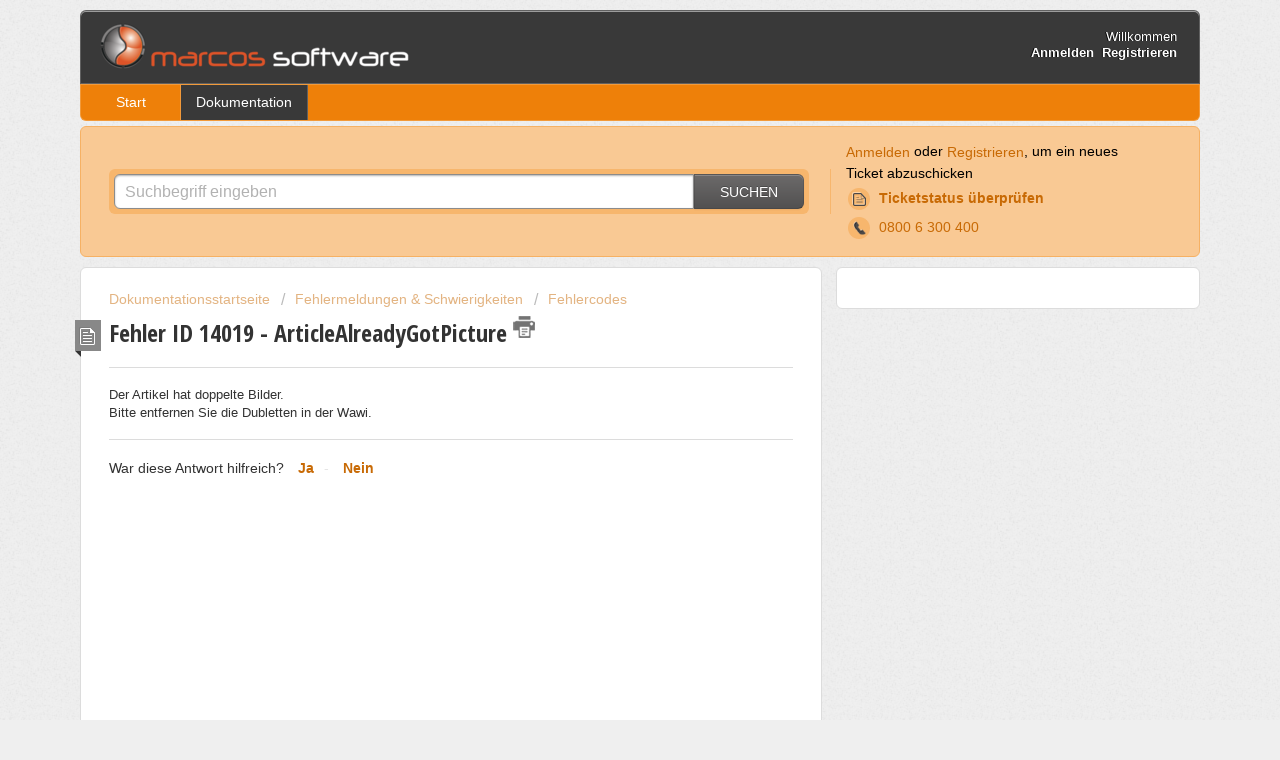

--- FILE ---
content_type: text/html; charset=utf-8
request_url: https://portal.marcos-software.de/support/solutions/articles/26000041982-fehler-id-14019-articlealreadygotpicture
body_size: 9219
content:
<!DOCTYPE html>
       
        <!--[if lt IE 7]><html class="no-js ie6 dew-dsm-theme " lang="de" dir="ltr" data-date-format="non_us"><![endif]-->       
        <!--[if IE 7]><html class="no-js ie7 dew-dsm-theme " lang="de" dir="ltr" data-date-format="non_us"><![endif]-->       
        <!--[if IE 8]><html class="no-js ie8 dew-dsm-theme " lang="de" dir="ltr" data-date-format="non_us"><![endif]-->       
        <!--[if IE 9]><html class="no-js ie9 dew-dsm-theme " lang="de" dir="ltr" data-date-format="non_us"><![endif]-->       
        <!--[if IE 10]><html class="no-js ie10 dew-dsm-theme " lang="de" dir="ltr" data-date-format="non_us"><![endif]-->       
        <!--[if (gt IE 10)|!(IE)]><!--><html class="no-js  dew-dsm-theme " lang="de" dir="ltr" data-date-format="non_us"><!--<![endif]-->
	<head>
		
		<!-- Title for the page -->
<title> Fehler ID 14019 - ArticleAlreadyGotPicture : marcos software </title>

<!-- Meta information -->

      <meta charset="utf-8" />
      <meta http-equiv="X-UA-Compatible" content="IE=edge,chrome=1" />
      <meta name="description" content= "" />
      <meta name="author" content= "" />
       <meta property="og:title" content="Fehler ID 14019 - ArticleAlreadyGotPicture" />  <meta property="og:url" content="https://portal.marcos-software.de/support/solutions/articles/26000041982-fehler-id-14019-articlealreadygotpicture" />  <meta property="og:description" content=" Der Artikel hat doppelte Bilder.  Bitte entfernen Sie die Dubletten in der Wawi. " />  <meta property="og:image" content="https://s3.amazonaws.com/cdn.freshdesk.com/data/helpdesk/attachments/production/26004959162/logo/liNOnSFQS3brjghGFo_JF0uZ--gIsnXLng.png?X-Amz-Algorithm=AWS4-HMAC-SHA256&amp;amp;X-Amz-Credential=AKIAS6FNSMY2XLZULJPI%2F20260112%2Fus-east-1%2Fs3%2Faws4_request&amp;amp;X-Amz-Date=20260112T094211Z&amp;amp;X-Amz-Expires=604800&amp;amp;X-Amz-SignedHeaders=host&amp;amp;X-Amz-Signature=6ff236f4ef99fd3c551613efaf1a8aa713655d89f94cf22ebe2537c8b3424520" />  <meta property="og:site_name" content="marcos software" />  <meta property="og:type" content="article" />  <meta name="twitter:title" content="Fehler ID 14019 - ArticleAlreadyGotPicture" />  <meta name="twitter:url" content="https://portal.marcos-software.de/support/solutions/articles/26000041982-fehler-id-14019-articlealreadygotpicture" />  <meta name="twitter:description" content=" Der Artikel hat doppelte Bilder.  Bitte entfernen Sie die Dubletten in der Wawi. " />  <meta name="twitter:image" content="https://s3.amazonaws.com/cdn.freshdesk.com/data/helpdesk/attachments/production/26004959162/logo/liNOnSFQS3brjghGFo_JF0uZ--gIsnXLng.png?X-Amz-Algorithm=AWS4-HMAC-SHA256&amp;amp;X-Amz-Credential=AKIAS6FNSMY2XLZULJPI%2F20260112%2Fus-east-1%2Fs3%2Faws4_request&amp;amp;X-Amz-Date=20260112T094211Z&amp;amp;X-Amz-Expires=604800&amp;amp;X-Amz-SignedHeaders=host&amp;amp;X-Amz-Signature=6ff236f4ef99fd3c551613efaf1a8aa713655d89f94cf22ebe2537c8b3424520" />  <meta name="twitter:card" content="summary" />  <link rel="canonical" href="https://portal.marcos-software.de/support/solutions/articles/26000041982-fehler-id-14019-articlealreadygotpicture" /> 

<!-- Responsive setting -->
<link rel="apple-touch-icon" href="https://s3.amazonaws.com/cdn.freshdesk.com/data/helpdesk/attachments/production/26004959122/fav_icon/CJ4aeMPUGpPqKJB2IPgWyypATPZP89O46w.ico" />
        <link rel="apple-touch-icon" sizes="72x72" href="https://s3.amazonaws.com/cdn.freshdesk.com/data/helpdesk/attachments/production/26004959122/fav_icon/CJ4aeMPUGpPqKJB2IPgWyypATPZP89O46w.ico" />
        <link rel="apple-touch-icon" sizes="114x114" href="https://s3.amazonaws.com/cdn.freshdesk.com/data/helpdesk/attachments/production/26004959122/fav_icon/CJ4aeMPUGpPqKJB2IPgWyypATPZP89O46w.ico" />
        <link rel="apple-touch-icon" sizes="144x144" href="https://s3.amazonaws.com/cdn.freshdesk.com/data/helpdesk/attachments/production/26004959122/fav_icon/CJ4aeMPUGpPqKJB2IPgWyypATPZP89O46w.ico" />
        <meta name="viewport" content="width=device-width, initial-scale=1.0, maximum-scale=5.0, user-scalable=yes" /> 

<!-- Structured data for search engines -->
<script type="application/ld+json">
{
  "@context": "https://schema.org",
  "@type": "Corporation",
  "name": "marcos software GmbH",
  "alternateName": "unicorn 2",
  "url": "https://www.unicorn2.de",
  "logo": "https://s3.amazonaws.com/cdn.freshdesk.com/data/helpdesk/attachments/production/26004959162/logo/liNOnSFQS3brjghGFo_JF0uZ--gIsnXLng.png",
  "contactPoint": {
    "@type": "ContactPoint",
    "telephone": "+498006300400",
    "contactType": "customer service",
    "contactOption": "TollFree",
    "areaServed": ["DE","CH","AT"],
    "availableLanguage": "German"
  },
  "sameAs": [
    "https://www.facebook.com/marcossoftware",
    "https://www.linkedin.com/company/5308902/admin/",
    "https://twitter.com/marcossoftware",
    "https://www.youtube.com/user/marcossoftwarehilft"
  ]
}
</script>

<script src="https://ajax.googleapis.com/ajax/libs/jquery/3.6.0/jquery.min.js"></script>

<script>

 jQuery('#header-tabs a[href='/support/solutions']').text('Knowledge base');

 </script>
		
		<!-- Adding meta tag for CSRF token -->
		<meta name="csrf-param" content="authenticity_token" />
<meta name="csrf-token" content="FeV1Ow8dZnQYY4MA1c7IlNeaRJfkiqUHth6SuoIR+Q54qrDjpKdS8VhuOyoGXFR9qtOkXj+mcHITVEij3xFwow==" />
		<!-- End meta tag for CSRF token -->
		
		<!-- Fav icon for portal -->
		<link rel='shortcut icon' href='https://s3.amazonaws.com/cdn.freshdesk.com/data/helpdesk/attachments/production/26004959122/fav_icon/CJ4aeMPUGpPqKJB2IPgWyypATPZP89O46w.ico' />

		<!-- Base stylesheet -->
 
		<link rel="stylesheet" media="print" href="https://assets4.freshdesk.com/assets/cdn/portal_print-6e04b27f27ab27faab81f917d275d593fa892ce13150854024baaf983b3f4326.css" />
	  		<link rel="stylesheet" media="screen" href="https://assets3.freshdesk.com/assets/cdn/portal_utils-f2a9170fce2711ae2a03e789faa77a7e486ec308a2367d6dead6c9890a756cfa.css" />

		
		<!-- Theme stylesheet -->

		<link href="/support/theme.css?v=4&amp;d=1691685120" media="screen" rel="stylesheet" type="text/css">

		<!-- Google font url if present -->
		<link href='https://fonts.googleapis.com/css?family=Open+Sans+Condensed:300,300italic,700' rel='stylesheet' type='text/css' nonce='++LLe3zDEbWzfJXfROnBOA=='>

		<!-- Including default portal based script framework at the top -->
		<script src="https://assets2.freshdesk.com/assets/cdn/portal_head_v2-d07ff5985065d4b2f2826fdbbaef7df41eb75e17b915635bf0413a6bc12fd7b7.js"></script>
		<!-- Including syntexhighlighter for portal -->
		<script src="https://assets6.freshdesk.com/assets/cdn/prism-841b9ba9ca7f9e1bc3cdfdd4583524f65913717a3ab77714a45dd2921531a402.js"></script>

		    <!-- Google tag (gtag.js) -->
	<script async src='https://www.googletagmanager.com/gtag/js?id=UA-55000630-5' nonce="++LLe3zDEbWzfJXfROnBOA=="></script>
	<script nonce="++LLe3zDEbWzfJXfROnBOA==">
	  window.dataLayer = window.dataLayer || [];
	  function gtag(){dataLayer.push(arguments);}
	  gtag('js', new Date());
	  gtag('config', 'UA-55000630-5');
	</script>


		<!-- Access portal settings information via javascript -->
		 <script type="text/javascript">     var portal = {"language":"de","name":"marcos software","contact_info":"","current_page_name":"article_view","current_tab":"solutions","vault_service":{"url":"https://vault-service.freshworks.com/data","max_try":2,"product_name":"fd"},"current_account_id":569792,"preferences":{"bg_color":"#EFEFEF","header_color":"#393939","help_center_color":"#f9c994","footer_color":"#393939","tab_color":"#EE8009","tab_hover_color":"#393939","btn_background":"#ffffff","btn_primary_background":"#6c6a6a","baseFont":"Helvetica Neue","textColor":"#333333","headingsFont":"Open Sans Condensed","headingsColor":"#333333","linkColor":"#c86a05","linkColorHover":"#c86a05","inputFocusRingColor":"#EE8009","nonResponsive":"false"},"image_placeholders":{"spacer":"https://assets9.freshdesk.com/assets/misc/spacer.gif","profile_thumb":"https://assets1.freshdesk.com/assets/misc/profile_blank_thumb-4a7b26415585aebbd79863bd5497100b1ea52bab8df8db7a1aecae4da879fd96.jpg","profile_medium":"https://assets5.freshdesk.com/assets/misc/profile_blank_medium-1dfbfbae68bb67de0258044a99f62e94144f1cc34efeea73e3fb85fe51bc1a2c.jpg"},"falcon_portal_theme":false,"current_object_id":26000041982};     var attachment_size = 20;     var blocked_extensions = "";     var allowed_extensions = "";     var store = { 
        ticket: {},
        portalLaunchParty: {} };    store.portalLaunchParty.ticketFragmentsEnabled = false;    store.pod = "us-east-1";    store.region = "US"; </script> 


			
	</head>
	<body>
            	
		
		
		<div class="page">
	

	<header class="banner">
		<div class="banner-wrapper">
			<div class="banner-title">				<a href="https://www.marcos-software.de"class='portal-logo'><span class="portal-img"><i></i>
                    <img src='https://s3.amazonaws.com/cdn.freshdesk.com/data/helpdesk/attachments/production/26004959162/logo/liNOnSFQS3brjghGFo_JF0uZ--gIsnXLng.png' alt="Logo"
                        onerror="default_image_error(this)" data-type="logo" />
                 </span></a>
				<!-- <h1 class="ellipsis heading">marcos software</h1> -->
			</div>
			<nav class="banner-nav">
				 <div class="welcome">Willkommen <b></b> </div>  <b><a href="/support/login"><b>Anmelden</b></a></b> &nbsp;<b><a href="/support/signup"><b>Registrieren</b></a></b>
			</nav>
		</div>
	</header>
	<nav class="page-tabs" >
		
			<a data-toggle-dom="#header-tabs" href="#" data-animated="true" class="mobile-icon-nav-menu show-in-mobile"></a>
			<div class="nav-link" id="header-tabs">
				
					
						<a href="/support/home" class="">Start</a>
					
				
					
						<a href="/support/solutions" class="active">Lösungen</a>
					
				
			</div>
		
	</nav>


<script>

 jQuery("#header-tabs a[href='/support/solutions']").text("Dokumentation");

 </script>
  
	<!-- Search and page links for the page -->
	
		<section class="help-center rounded-6">	
			<div class="hc-search">
				<div class="hc-search-c">
					<!-- <h2 class="heading hide-in-mobile">Wie können wir heute weiterhelfen?</h2> -->
					<form class="hc-search-form print--remove" autocomplete="off" action="/support/search/solutions" id="hc-search-form" data-csrf-ignore="true">
	<div class="hc-search-input">
	<label for="support-search-input" class="hide">Suchbegriff eingeben</label>
		<input placeholder="Suchbegriff eingeben" type="text"
			name="term" class="special" value=""
            rel="page-search" data-max-matches="10" id="support-search-input">
	</div>
	<div class="hc-search-button">
		<button class="btn btn-primary" aria-label="Suche" type="submit" autocomplete="off">
			<i class="mobile-icon-search hide-tablet"></i>
			<span class="hide-in-mobile">
				Suchen
			</span>
		</button>
	</div>
</form>
				</div>
			</div>
			<div class="hc-nav  nav-with-contact ">				
				 <nav>  <div class="hide-in-mobile"><a href=/support/login>Anmelden</a> oder <a href=/support/signup>Registrieren</a>, um ein neues Ticket abzuschicken</div>   <div>
              <a href="/support/tickets" class="mobile-icon-nav-status check-status ellipsis" title="Ticketstatus überprüfen">
                <span>Ticketstatus überprüfen</span>
              </a>
            </div>   <div> <a href="tel:0800 6 300 400" class="mobile-icon-nav-contact contact-info ellipsis">
            <span dir='ltr'>0800 6 300 400</span>
           </a> </div>  </nav>
			</div>
		</section>
	

	<!-- Notification Messages -->
	 <div class="alert alert-with-close notice hide" id="noticeajax"></div> 

	<div class="c-wrapper">		
		<section class="main content rounded-6 min-height-on-desktop fc-article-show" id="article-show-26000041982">
	<div class="breadcrumb">
		<!--<a href="/support/solutions"> Lösungsstartseite </a>-->
        <a href="/support/solutions"> Dokumentationsstartseite </a>
		<a href="/support/solutions/26000035204">Fehlermeldungen &amp; Schwierigkeiten</a>
		<a href="/support/solutions/folders/26000054325">Fehlercodes</a>
	</div>
	<b class="page-stamp page-stamp-article">
		<b class="icon-page-article"></b>
	</b>

	<h2 class="heading">Fehler ID 14019 - ArticleAlreadyGotPicture
		<a href="javascript:print();" class="icon-print solution-print-icon" title="Diesen Artikel drucken"></a>
	</h2>
	
	<hr />
  	<div>
      
	</div>
    
    <article class="article-body" id="article-body" rel="image-enlarge">
		<p>Der Artikel hat doppelte Bilder. <br>Bitte entfernen Sie die Dubletten in der Wawi.</p>
	</article>

	<hr />	
		

		<p class="article-vote" id="voting-container" 
											data-user-id="" 
											data-article-id="26000041982"
											data-language="de">
										War diese Antwort hilfreich?<span data-href="/support/solutions/articles/26000041982/thumbs_up" class="vote-up a-link" id="article_thumbs_up" 
									data-remote="true" data-method="put" data-update="#voting-container" 
									data-user-id=""
									data-article-id="26000041982"
									data-language="de"
									data-update-with-message="Wir freuen uns, dass wir Ihnen helfen konnten. Danke für Ihr Feedback.">
								Ja</span><span class="vote-down-container"><span data-href="/support/solutions/articles/26000041982/thumbs_down" class="vote-down a-link" id="article_thumbs_down" 
									data-remote="true" data-method="put" data-update="#vote-feedback-form" 
									data-user-id=""
									data-article-id="26000041982"
									data-language="de"
									data-hide-dom="#voting-container" data-show-dom="#vote-feedback-container">
								Nein</span></span></p><a class="hide a-link" id="vote-feedback-form-link" data-hide-dom="#vote-feedback-form-link" data-show-dom="#vote-feedback-container">Feedback senden</a><div id="vote-feedback-container"class="hide">	<div class="lead">Leider konnten wir nicht helfen. Helfen Sie uns mit Ihrem Feedback, diesen Artikel zu verbessern.</div>	<div id="vote-feedback-form">		<div class="sloading loading-small loading-block"></div>	</div></div>
		
</section>
<section class="sidebar content rounded-6 fc-related-articles">
	<div id="related_articles"><div class="cs-g-c"><section class="article-list"><h3 class="list-lead">Verwandte Artikel</h3><ul rel="remote" 
			data-remote-url="/support/search/articles/26000041982/related_articles?container=related_articles&limit=10" 
			id="related-article-list"></ul></section></div></div>
</section>

	</div>

	
	<footer class="footer rounded-6">   
      
<script type="text/javascript">
var Tawk_API=Tawk_API||{}, Tawk_LoadStart=new Date();
(function(){
var s1=document.createElement("script"),s0=document.getElementsByTagName("script")[0];
s1.async=true;
s1.src='https://embed.tawk.to/5da97c8fdf22d913399fcbcf/default';
s1.charset='UTF-8';
s1.setAttribute('crossorigin','*');
s0.parentNode.insertBefore(s1,s0);
})();
</script>

      

<script>
!function(f,b,e,v,n,t,s)
{if(f.fbq)return;n=f.fbq=function(){n.callMethod?
n.callMethod.apply(n,arguments):n.queue.push(arguments)};
if(!f._fbq)f._fbq=n;n.push=n;n.loaded=!0;n.version='2.0';
n.queue=[];t=b.createElement(e);t.async=!0;
t.src=v;s=b.getElementsByTagName(e)[0];
s.parentNode.insertBefore(t,s)}(window,document,'script',
'https://connect.facebook.net/en_US/fbevents.js');
fbq('init', '462392797707310'); 
fbq('track', 'PageView');
</script>
<noscript>
<img height="1" width="1" 
src="https://www.facebook.com/tr?id=462392797707310&ev=PageView
&noscript=1"/>
</noscript>

      
		<nav class="footer-links">
			
					
						<a href="/support/home" class="">Start</a>
					
						<a href="/support/solutions" class="active">Lösungen</a>
					
			
			
			  <a href="#portal-cookie-info" rel="freshdialog" data-lazy-load="true" class="cookie-link"
        data-width="450px" title="Warum wir Cookies lieben" data-template-footer="">
        Cookie-Richtlinie
      </a> <div id="portal-cookie-info" class="hide"><textarea>
        <p>Wir nutzen Cookies, um Ihnen eine bessere Benutzererfahrung in Freshdesk zu bieten. </p>
        <p>In unserer <a href="https://www.freshworks.com/privacy/" target="_blank" rel="nofollow">Datenschutzrichtlinie</a> erfahren Sie mehr über von uns verwendete Cookies und deren Funktion. Wenn Sie Cookies nicht leiden können oder Sie einfach auf Diät sind, können Sie alles Cookies deaktivieren. Beachten Sie jedoch, dass der Freshdesk-Service einige Cookies intensiv verwendet und durch eine Deaktivierung einige Teile von Freshdesk nicht ordnungsgemäß funktionieren werden. </p>
        <p>Wir nehmen außerdem an, dass Sie der in unserer <a href="https://www.freshworks.com/privacy/" target="_blank" rel="nofollow">Datenschutzrichtlinie</a> beschriebenen Art und Weise, wie wir Cookies verwenden, zustimmen. Dies gilt nicht, wenn Sie alle Cookies in Ihrem Browser deaktiviert haben. </p>
      </textarea></div> 
		</nav>
	</footer>
	<!--   <div class="copyright">
        <a href=https://freshdesk.com/de/?utm_source=portal&utm_medium=reflink&utm_campaign=portal_reflink target="_blank" rel="nofollow"> Helpdesk-Software </a>
        von Freshdesk
      </div>  -->


<script>
 jQuery(".footer-links a[href='/support/solutions']").text("Dokumentation");
 </script>   

</div>
 <script>
jQuery("#header-tabs a[href='/support/solutions']").text("Dokumentation");
jQuery(".nav-filter li a[href^='/support/search/solutions?term']").text("Dokumentation");
</script>



			<script src="https://assets2.freshdesk.com/assets/cdn/portal_bottom-0fe88ce7f44d512c644a48fda3390ae66247caeea647e04d017015099f25db87.js"></script>

		<script src="https://assets4.freshdesk.com/assets/cdn/redactor-642f8cbfacb4c2762350a557838bbfaadec878d0d24e9a0d8dfe90b2533f0e5d.js"></script> 
		<script src="https://assets9.freshdesk.com/assets/cdn/lang/de-249b90e767ca789f085d1b55e074ebf184867f7913ab9f960c5a5590fa4687bd.js"></script>
		<!-- for i18n-js translations -->
  		<script src="https://assets10.freshdesk.com/assets/cdn/i18n/portal/de-01b8a518be2e344b5e02ba4b343d6752a24705a28692cc0921c82213c4991cf6.js"></script>
		<!-- Including default portal based script at the bottom -->
		<script nonce="++LLe3zDEbWzfJXfROnBOA==">
//<![CDATA[
	
	jQuery(document).ready(function() {
					
		// Setting the locale for moment js
		moment.lang('de');

		var validation_meassages = {"required":"Dies ist ein Pflichtfeld.","remote":"Bitte reparieren Sie dieses Feld.","email":"Bitte geben Sie eine gültige E-Mail-Adresse an.","url":"Bitte geben Sie eine gültige URL an.","date":"Bitte geben Sie ein gültiges Datum an.","dateISO":"Bitte geben Sie ein gültiges Datum ( ISO ) an.","number":"Geben Sie bitte eine gültige Nummer ein.","digits":"Bitte geben Sie nur Ziffern ein.","creditcard":"Geben Sie bitte eine gültige Kreditkartennummer ein.","equalTo":"Bitte geben Sie den Wert nochmals ein.","two_decimal_place_warning":"Wert darf nicht mehr als 2 Dezimalstellen haben","select_atleast_one":"Wählen Sie mindestens eine Option aus.","select2_minimum_limit":"Bitte geben Sie %{char_count} oder mehr Zeichen ein","select2_maximum_limit":"Sie können nur %{limit} %{container} auswählen","maxlength":"Bitte geben Sie nicht mehr als {0} Zeichen ein.","minlength":"Bitte geben Sie mindestens {0} Zeichen ein.","rangelength":"Bitte geben Sie einen Wert ein, der zwischen {0} und {1} Zeichen lang.","range":"Bitte geben Sie einen Wert zwischen {0} und {1} ein.","max":"Bitte geben Sie einen Wert der gleich oder weniger als {0} ist.","min":"Bitte geben Sie einen Wert der gleich oder höher als {0} ist.","select2_maximum_limit_jq":"Sie können nur wählen zwischen {0} und {1}","facebook_limit_exceed":"Ihre Facebook Nachricht war über 8000 Zeichen lang. Sie müssen sich kürzer fassen.","messenger_limit_exceeded":"Oops! Sie haben das Maximum an Zeichen überschritten, dass die Messenger Plattform zulässt. Sie müssen ihre Antwort anpassen.","not_equal_to":"Dieses Element sollte nicht gleich sein wie","email_address_invalid":"Eine oder mehrere Email Adresse(n) sind ungültig. ","twitter_limit_exceed":"Sie haben das Maximum an Zeichen überschritten, dass Twitter zulässt. Bitte kürzen Sie Ihre Antwort.","password_does_not_match":"Die Passwörter stimmen nicht überein, bitte versuchen Sie es erneut.","valid_hours":"Bitte geben Sie eine gültige Anzahl an Stunden ein","reply_limit_exceed":"Ihre Antwort war über 2000 Zeichen lang. Sie müssen sich kürzer fassen.","url_format":"Ungültiges URL Format","url_without_slash":"Bitte geben Sie eine gültige URL ohne \"/\" ein","link_back_url":"Bitte geben Sie eine gültige Linkback URL ein","requester_validation":"Bitte geben Sie einen gültigen Anfragenden ein oder <a href=\"#\" id=\"add_requester_btn_proxy\">Neuen Anfragender anlegen</a>","agent_validation":"Bitte geben Sie gültigen Benutzerinformationen ein","email_or_phone":"Bitte geben Sie Ihre Email Adresse oder Telefonnummer ein","upload_mb_limit":"Ihre hochgeladene Datei ist grösser als 15 MB","invalid_image":"Bilddatei ungültig","atleast_one_role":"Mindestens eine Rolle muss einem Bearbeiter zugeordnet sein","invalid_time":"Ungültige Zeiteingabe","remote_fail":"Die Remote-Validierung ist fehlgeschlagen","trim_spaces":"Automatisches Trimmen von führenden und nachfolgenden Leerzeichen","hex_color_invalid":"Bitte geben sie einen gültigen hex Farbencode ein","name_duplication":"Dieser Name existiert schon.","invalid_value":"Ungültiger Wert","invalid_regex":"Ungültige Bezeichnung","same_folder":"Kann nicht in den gleichen Ordner verschoben werden","maxlength_255":"Bitte geben Sie weniger als 255 Zeichen ein","decimal_digit_valid":"Wert darf nicht mehr als 2 Dezimalstellen haben","atleast_one_field":"Bitte füllen Sie mindestens {0} dieser Felder aus.","atleast_one_portal":"Bitte wählen Sie mindestens ein Portal aus","custom_header":"Bitte geben Sie einen benutzerdefinierten Header im Format - header: value ein.","same_password":"Sollte mit dem Passwort übereinstimmen","select2_no_match":"Kein übereinstimmender %{container} gefunden","integration_no_match":"keine übereinstimmenden Daten...","time":"Bitte eine gültige Zeit eingeben","valid_contact":"Bitte einen gültigen Kontakt eingeben","field_invalid":"Dieses Feld ist ungültig","ember_method_name_reserved":"Dieser Name ist reserviert und kann nicht verwendet werden. Bitte wählen Sie einen anderen Namen."}	

		jQuery.extend(jQuery.validator.messages, validation_meassages );


		jQuery(".call_duration").each(function () {
			var format,time;
			if (jQuery(this).data("time") === undefined) { return; }
			if(jQuery(this).hasClass('freshcaller')){ return; }
			time = jQuery(this).data("time");
			if (time>=3600) {
			 format = "hh:mm:ss";
			} else {
				format = "mm:ss";
			}
			jQuery(this).html(time.toTime(format));
		});
	});

	// Shortcuts variables
	var Shortcuts = {"global":{"help":"?","save":"mod+return","cancel":"esc","search":"/","status_dialog":"mod+alt+return","save_cuctomization":"mod+shift+s"},"app_nav":{"dashboard":"g d","tickets":"g t","social":"g e","solutions":"g s","forums":"g f","customers":"g c","reports":"g r","admin":"g a","ticket_new":"g n","compose_email":"g m"},"pagination":{"previous":"alt+left","next":"alt+right","alt_previous":"j","alt_next":"k"},"ticket_list":{"ticket_show":"return","select":"x","select_all":"shift+x","search_view":"v","show_description":"space","unwatch":"w","delete":"#","pickup":"@","spam":"!","close":"~","silent_close":"alt+shift+`","undo":"z","reply":"r","forward":"f","add_note":"n","scenario":"s"},"ticket_detail":{"toggle_watcher":"w","reply":"r","forward":"f","add_note":"n","close":"~","silent_close":"alt+shift+`","add_time":"m","spam":"!","delete":"#","show_activities_toggle":"}","properties":"p","expand":"]","undo":"z","select_watcher":"shift+w","go_to_next":["j","down"],"go_to_previous":["k","up"],"scenario":"s","pickup":"@","collaboration":"d"},"social_stream":{"search":"s","go_to_next":["j","down"],"go_to_previous":["k","up"],"open_stream":["space","return"],"close":"esc","reply":"r","retweet":"shift+r"},"portal_customizations":{"preview":"mod+shift+p"},"discussions":{"toggle_following":"w","add_follower":"shift+w","reply_topic":"r"}};
	
	// Date formats
	var DATE_FORMATS = {"non_us":{"moment_date_with_week":"ddd, D MMM, YYYY","datepicker":"d M, yy","datepicker_escaped":"d M yy","datepicker_full_date":"D, d M, yy","mediumDate":"d MMM, yyyy"},"us":{"moment_date_with_week":"ddd, MMM D, YYYY","datepicker":"M d, yy","datepicker_escaped":"M d yy","datepicker_full_date":"D, M d, yy","mediumDate":"MMM d, yyyy"}};

	var lang = { 
		loadingText: "Bitte warten Sie...",
		viewAllTickets: "Alle Tickets anzeigen"
	};


//]]>
</script> 

		

		<img src='/support/solutions/articles/26000041982-fehler-id-14019-articlealreadygotpicture/hit' alt='Anzahl der Artikelansichten' aria-hidden='true'/>
		<script type="text/javascript">
     		I18n.defaultLocale = "en";
     		I18n.locale = "de";
		</script>
			
    	


		<!-- Include dynamic input field script for signup and profile pages (Mint theme) -->

	</body>
</html>
